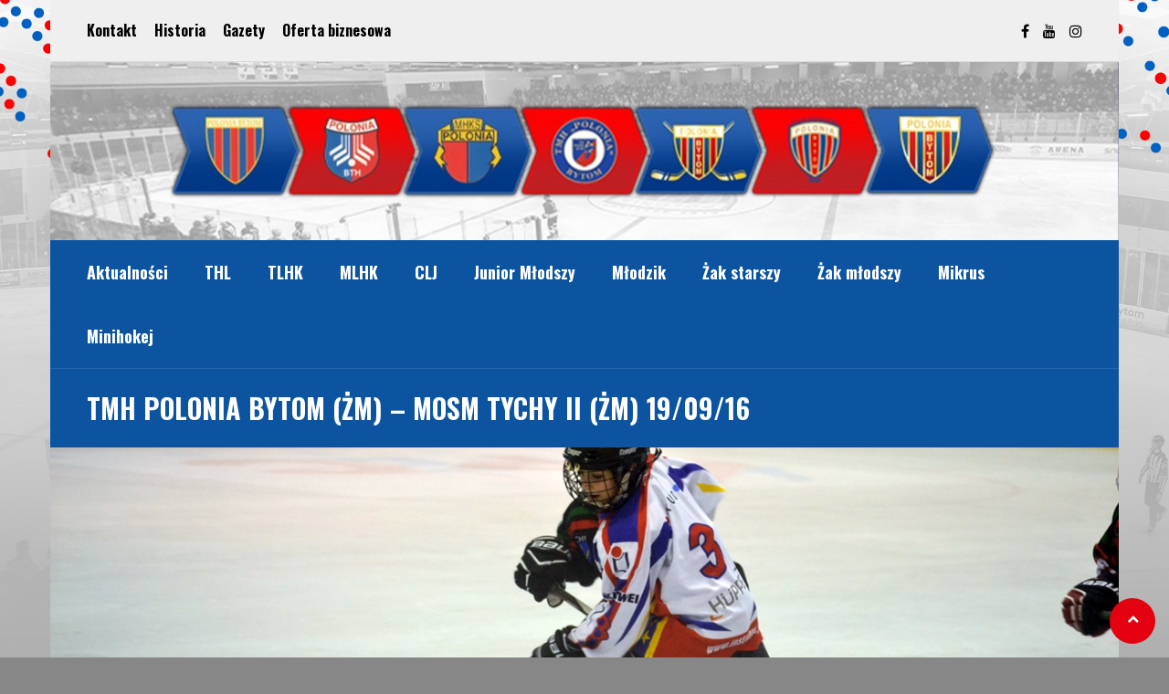

--- FILE ---
content_type: text/html; charset=UTF-8
request_url: https://www.bytomski-hokej.pl/dysania_grid/tmh-polonia-bytom-zm-mosm-tychy-ii-zm-190916-24/
body_size: 13390
content:
<!DOCTYPE html>
<html lang="pl-PL" class="no-js">
<head>
<meta charset="UTF-8">
<meta name="viewport" content="width=device-width, initial-scale=1.0, maximum-scale=1.0, user-scalable=no" />
<link rel="profile" href="http://gmpg.org/xfn/11">
<link rel="preconnect" href="https://fonts.googleapis.com"> <link rel="preconnect" href="https://fonts.gstatic.com"> <link href="https://fonts.googleapis.com/css2?family=Oswald:wght@200;300;400;500;600;700&display=swap" rel="stylesheet"><link href="https://fonts.googleapis.com/css?family=Open+Sans|Oswald" rel="stylesheet"><title>TMH POLONIA BYTOM (ŻM) – MOSM TYCHY II (ŻM) 19/09/16 &#8211; bytomski-hokej.pl</title>
<meta name='robots' content='max-image-preview:large' />
<link rel='dns-prefetch' href='//www.bytomski-hokej.pl' />
<link rel='dns-prefetch' href='//fonts.googleapis.com' />
<link rel="alternate" type="application/rss+xml" title="bytomski-hokej.pl &raquo; Kanał z wpisami" href="https://www.bytomski-hokej.pl/feed/" />
<link rel="alternate" type="application/rss+xml" title="bytomski-hokej.pl &raquo; Kanał z komentarzami" href="https://www.bytomski-hokej.pl/comments/feed/" />
<script type="text/javascript">
window._wpemojiSettings = {"baseUrl":"https:\/\/s.w.org\/images\/core\/emoji\/14.0.0\/72x72\/","ext":".png","svgUrl":"https:\/\/s.w.org\/images\/core\/emoji\/14.0.0\/svg\/","svgExt":".svg","source":{"concatemoji":"https:\/\/www.bytomski-hokej.pl\/wp-includes\/js\/wp-emoji-release.min.js?ver=6.1.1"}};
/*! This file is auto-generated */
!function(e,a,t){var n,r,o,i=a.createElement("canvas"),p=i.getContext&&i.getContext("2d");function s(e,t){var a=String.fromCharCode,e=(p.clearRect(0,0,i.width,i.height),p.fillText(a.apply(this,e),0,0),i.toDataURL());return p.clearRect(0,0,i.width,i.height),p.fillText(a.apply(this,t),0,0),e===i.toDataURL()}function c(e){var t=a.createElement("script");t.src=e,t.defer=t.type="text/javascript",a.getElementsByTagName("head")[0].appendChild(t)}for(o=Array("flag","emoji"),t.supports={everything:!0,everythingExceptFlag:!0},r=0;r<o.length;r++)t.supports[o[r]]=function(e){if(p&&p.fillText)switch(p.textBaseline="top",p.font="600 32px Arial",e){case"flag":return s([127987,65039,8205,9895,65039],[127987,65039,8203,9895,65039])?!1:!s([55356,56826,55356,56819],[55356,56826,8203,55356,56819])&&!s([55356,57332,56128,56423,56128,56418,56128,56421,56128,56430,56128,56423,56128,56447],[55356,57332,8203,56128,56423,8203,56128,56418,8203,56128,56421,8203,56128,56430,8203,56128,56423,8203,56128,56447]);case"emoji":return!s([129777,127995,8205,129778,127999],[129777,127995,8203,129778,127999])}return!1}(o[r]),t.supports.everything=t.supports.everything&&t.supports[o[r]],"flag"!==o[r]&&(t.supports.everythingExceptFlag=t.supports.everythingExceptFlag&&t.supports[o[r]]);t.supports.everythingExceptFlag=t.supports.everythingExceptFlag&&!t.supports.flag,t.DOMReady=!1,t.readyCallback=function(){t.DOMReady=!0},t.supports.everything||(n=function(){t.readyCallback()},a.addEventListener?(a.addEventListener("DOMContentLoaded",n,!1),e.addEventListener("load",n,!1)):(e.attachEvent("onload",n),a.attachEvent("onreadystatechange",function(){"complete"===a.readyState&&t.readyCallback()})),(e=t.source||{}).concatemoji?c(e.concatemoji):e.wpemoji&&e.twemoji&&(c(e.twemoji),c(e.wpemoji)))}(window,document,window._wpemojiSettings);
</script>
<style type="text/css">
img.wp-smiley,
img.emoji {
	display: inline !important;
	border: none !important;
	box-shadow: none !important;
	height: 1em !important;
	width: 1em !important;
	margin: 0 0.07em !important;
	vertical-align: -0.1em !important;
	background: none !important;
	padding: 0 !important;
}
</style>
	<link rel='stylesheet' id='jquery.prettyphoto-css' href='https://www.bytomski-hokej.pl/wp-content/plugins/wp-video-lightbox/css/prettyPhoto.css?ver=6.1.1' type='text/css' media='all' />
<link rel='stylesheet' id='video-lightbox-css' href='https://www.bytomski-hokej.pl/wp-content/plugins/wp-video-lightbox/wp-video-lightbox.css?ver=6.1.1' type='text/css' media='all' />
<link rel='stylesheet' id='wp-block-library-css' href='https://www.bytomski-hokej.pl/wp-content/plugins/gutenberg/build/block-library/style.css?ver=14.4.0' type='text/css' media='all' />
<link rel='stylesheet' id='owa-front-end-styles-css' href='https://www.bytomski-hokej.pl/wp-content/plugins/organic-widget-area-block/src/css/style.css?ver=1639001762' type='text/css' media='all' />
<link rel='stylesheet' id='classic-theme-styles-css' href='https://www.bytomski-hokej.pl/wp-includes/css/classic-themes.min.css?ver=1' type='text/css' media='all' />
<link rel='stylesheet' id='cpsh-shortcodes-css' href='https://www.bytomski-hokej.pl/wp-content/plugins/column-shortcodes//assets/css/shortcodes.css?ver=1.0.1' type='text/css' media='all' />
<link rel='stylesheet' id='dysania_grid_style-css' href='https://www.bytomski-hokej.pl/wp-content/plugins/dysania-grid-gallery/css/style.css?ver=1.0' type='text/css' media='all' />
<link rel='stylesheet' id='dysania_grid_style1-css' href='https://www.bytomski-hokej.pl/wp-content/plugins/dysania-grid-gallery/css/classic/colorbox.css?ver=1.0' type='text/css' media='all' />
<style id='global-styles-inline-css' type='text/css'>
body{--wp--preset--color--black: #000000;--wp--preset--color--cyan-bluish-gray: #abb8c3;--wp--preset--color--white: #ffffff;--wp--preset--color--pale-pink: #f78da7;--wp--preset--color--vivid-red: #cf2e2e;--wp--preset--color--luminous-vivid-orange: #ff6900;--wp--preset--color--luminous-vivid-amber: #fcb900;--wp--preset--color--light-green-cyan: #7bdcb5;--wp--preset--color--vivid-green-cyan: #00d084;--wp--preset--color--pale-cyan-blue: #8ed1fc;--wp--preset--color--vivid-cyan-blue: #0693e3;--wp--preset--color--vivid-purple: #9b51e0;--wp--preset--gradient--vivid-cyan-blue-to-vivid-purple: linear-gradient(135deg,rgba(6,147,227,1) 0%,rgb(155,81,224) 100%);--wp--preset--gradient--light-green-cyan-to-vivid-green-cyan: linear-gradient(135deg,rgb(122,220,180) 0%,rgb(0,208,130) 100%);--wp--preset--gradient--luminous-vivid-amber-to-luminous-vivid-orange: linear-gradient(135deg,rgba(252,185,0,1) 0%,rgba(255,105,0,1) 100%);--wp--preset--gradient--luminous-vivid-orange-to-vivid-red: linear-gradient(135deg,rgba(255,105,0,1) 0%,rgb(207,46,46) 100%);--wp--preset--gradient--very-light-gray-to-cyan-bluish-gray: linear-gradient(135deg,rgb(238,238,238) 0%,rgb(169,184,195) 100%);--wp--preset--gradient--cool-to-warm-spectrum: linear-gradient(135deg,rgb(74,234,220) 0%,rgb(151,120,209) 20%,rgb(207,42,186) 40%,rgb(238,44,130) 60%,rgb(251,105,98) 80%,rgb(254,248,76) 100%);--wp--preset--gradient--blush-light-purple: linear-gradient(135deg,rgb(255,206,236) 0%,rgb(152,150,240) 100%);--wp--preset--gradient--blush-bordeaux: linear-gradient(135deg,rgb(254,205,165) 0%,rgb(254,45,45) 50%,rgb(107,0,62) 100%);--wp--preset--gradient--luminous-dusk: linear-gradient(135deg,rgb(255,203,112) 0%,rgb(199,81,192) 50%,rgb(65,88,208) 100%);--wp--preset--gradient--pale-ocean: linear-gradient(135deg,rgb(255,245,203) 0%,rgb(182,227,212) 50%,rgb(51,167,181) 100%);--wp--preset--gradient--electric-grass: linear-gradient(135deg,rgb(202,248,128) 0%,rgb(113,206,126) 100%);--wp--preset--gradient--midnight: linear-gradient(135deg,rgb(2,3,129) 0%,rgb(40,116,252) 100%);--wp--preset--duotone--dark-grayscale: url('#wp-duotone-dark-grayscale');--wp--preset--duotone--grayscale: url('#wp-duotone-grayscale');--wp--preset--duotone--purple-yellow: url('#wp-duotone-purple-yellow');--wp--preset--duotone--blue-red: url('#wp-duotone-blue-red');--wp--preset--duotone--midnight: url('#wp-duotone-midnight');--wp--preset--duotone--magenta-yellow: url('#wp-duotone-magenta-yellow');--wp--preset--duotone--purple-green: url('#wp-duotone-purple-green');--wp--preset--duotone--blue-orange: url('#wp-duotone-blue-orange');--wp--preset--font-size--small: 13px;--wp--preset--font-size--medium: 20px;--wp--preset--font-size--large: 36px;--wp--preset--font-size--x-large: 42px;--wp--preset--spacing--20: 0.44rem;--wp--preset--spacing--30: 0.67rem;--wp--preset--spacing--40: 1rem;--wp--preset--spacing--50: 1.5rem;--wp--preset--spacing--60: 2.25rem;--wp--preset--spacing--70: 3.38rem;--wp--preset--spacing--80: 5.06rem;}:where(.is-layout-flex){gap: 0.5em;}body .is-layout-flow > .alignleft{float: left;margin-inline-start: 0;margin-inline-end: 2em;}body .is-layout-flow > .alignright{float: right;margin-inline-start: 2em;margin-inline-end: 0;}body .is-layout-flow > .aligncenter{margin-left: auto !important;margin-right: auto !important;}body .is-layout-constrained > .alignleft{float: left;margin-inline-start: 0;margin-inline-end: 2em;}body .is-layout-constrained > .alignright{float: right;margin-inline-start: 2em;margin-inline-end: 0;}body .is-layout-constrained > .aligncenter{margin-left: auto !important;margin-right: auto !important;}body .is-layout-constrained > :where(:not(.alignleft):not(.alignright):not(.alignfull)){max-width: var(--wp--style--global--content-size);margin-left: auto !important;margin-right: auto !important;}body .is-layout-constrained > .alignwide{max-width: var(--wp--style--global--wide-size);}body .is-layout-flex{display: flex;}body .is-layout-flex{flex-wrap: wrap;align-items: center;}body .is-layout-flex > *{margin: 0;}:where(.wp-block-columns.is-layout-flex){gap: 2em;}.has-black-color{color: var(--wp--preset--color--black) !important;}.has-cyan-bluish-gray-color{color: var(--wp--preset--color--cyan-bluish-gray) !important;}.has-white-color{color: var(--wp--preset--color--white) !important;}.has-pale-pink-color{color: var(--wp--preset--color--pale-pink) !important;}.has-vivid-red-color{color: var(--wp--preset--color--vivid-red) !important;}.has-luminous-vivid-orange-color{color: var(--wp--preset--color--luminous-vivid-orange) !important;}.has-luminous-vivid-amber-color{color: var(--wp--preset--color--luminous-vivid-amber) !important;}.has-light-green-cyan-color{color: var(--wp--preset--color--light-green-cyan) !important;}.has-vivid-green-cyan-color{color: var(--wp--preset--color--vivid-green-cyan) !important;}.has-pale-cyan-blue-color{color: var(--wp--preset--color--pale-cyan-blue) !important;}.has-vivid-cyan-blue-color{color: var(--wp--preset--color--vivid-cyan-blue) !important;}.has-vivid-purple-color{color: var(--wp--preset--color--vivid-purple) !important;}.has-black-background-color{background-color: var(--wp--preset--color--black) !important;}.has-cyan-bluish-gray-background-color{background-color: var(--wp--preset--color--cyan-bluish-gray) !important;}.has-white-background-color{background-color: var(--wp--preset--color--white) !important;}.has-pale-pink-background-color{background-color: var(--wp--preset--color--pale-pink) !important;}.has-vivid-red-background-color{background-color: var(--wp--preset--color--vivid-red) !important;}.has-luminous-vivid-orange-background-color{background-color: var(--wp--preset--color--luminous-vivid-orange) !important;}.has-luminous-vivid-amber-background-color{background-color: var(--wp--preset--color--luminous-vivid-amber) !important;}.has-light-green-cyan-background-color{background-color: var(--wp--preset--color--light-green-cyan) !important;}.has-vivid-green-cyan-background-color{background-color: var(--wp--preset--color--vivid-green-cyan) !important;}.has-pale-cyan-blue-background-color{background-color: var(--wp--preset--color--pale-cyan-blue) !important;}.has-vivid-cyan-blue-background-color{background-color: var(--wp--preset--color--vivid-cyan-blue) !important;}.has-vivid-purple-background-color{background-color: var(--wp--preset--color--vivid-purple) !important;}.has-black-border-color{border-color: var(--wp--preset--color--black) !important;}.has-cyan-bluish-gray-border-color{border-color: var(--wp--preset--color--cyan-bluish-gray) !important;}.has-white-border-color{border-color: var(--wp--preset--color--white) !important;}.has-pale-pink-border-color{border-color: var(--wp--preset--color--pale-pink) !important;}.has-vivid-red-border-color{border-color: var(--wp--preset--color--vivid-red) !important;}.has-luminous-vivid-orange-border-color{border-color: var(--wp--preset--color--luminous-vivid-orange) !important;}.has-luminous-vivid-amber-border-color{border-color: var(--wp--preset--color--luminous-vivid-amber) !important;}.has-light-green-cyan-border-color{border-color: var(--wp--preset--color--light-green-cyan) !important;}.has-vivid-green-cyan-border-color{border-color: var(--wp--preset--color--vivid-green-cyan) !important;}.has-pale-cyan-blue-border-color{border-color: var(--wp--preset--color--pale-cyan-blue) !important;}.has-vivid-cyan-blue-border-color{border-color: var(--wp--preset--color--vivid-cyan-blue) !important;}.has-vivid-purple-border-color{border-color: var(--wp--preset--color--vivid-purple) !important;}.has-vivid-cyan-blue-to-vivid-purple-gradient-background{background: var(--wp--preset--gradient--vivid-cyan-blue-to-vivid-purple) !important;}.has-light-green-cyan-to-vivid-green-cyan-gradient-background{background: var(--wp--preset--gradient--light-green-cyan-to-vivid-green-cyan) !important;}.has-luminous-vivid-amber-to-luminous-vivid-orange-gradient-background{background: var(--wp--preset--gradient--luminous-vivid-amber-to-luminous-vivid-orange) !important;}.has-luminous-vivid-orange-to-vivid-red-gradient-background{background: var(--wp--preset--gradient--luminous-vivid-orange-to-vivid-red) !important;}.has-very-light-gray-to-cyan-bluish-gray-gradient-background{background: var(--wp--preset--gradient--very-light-gray-to-cyan-bluish-gray) !important;}.has-cool-to-warm-spectrum-gradient-background{background: var(--wp--preset--gradient--cool-to-warm-spectrum) !important;}.has-blush-light-purple-gradient-background{background: var(--wp--preset--gradient--blush-light-purple) !important;}.has-blush-bordeaux-gradient-background{background: var(--wp--preset--gradient--blush-bordeaux) !important;}.has-luminous-dusk-gradient-background{background: var(--wp--preset--gradient--luminous-dusk) !important;}.has-pale-ocean-gradient-background{background: var(--wp--preset--gradient--pale-ocean) !important;}.has-electric-grass-gradient-background{background: var(--wp--preset--gradient--electric-grass) !important;}.has-midnight-gradient-background{background: var(--wp--preset--gradient--midnight) !important;}.has-small-font-size{font-size: var(--wp--preset--font-size--small) !important;}.has-medium-font-size{font-size: var(--wp--preset--font-size--medium) !important;}.has-large-font-size{font-size: var(--wp--preset--font-size--large) !important;}.has-x-large-font-size{font-size: var(--wp--preset--font-size--x-large) !important;}
:where(.wp-block-columns.is-layout-flex){gap: 2em;}
.wp-block-pullquote{font-size: 1.5em;line-height: 1.6;}
.wp-block-navigation a:where(:not(.wp-element-button)){color: inherit;}
</style>
<link rel='stylesheet' id='responsive-lightbox-swipebox-css' href='https://www.bytomski-hokej.pl/wp-content/plugins/responsive-lightbox/assets/swipebox/swipebox.min.css?ver=2.4.2' type='text/css' media='all' />
<link rel='stylesheet' id='sow-image-default-d6014b76747a-css' href='https://www.bytomski-hokej.pl/wp-content/uploads/siteorigin-widgets/sow-image-default-d6014b76747a.css?ver=6.1.1' type='text/css' media='all' />
<link rel='stylesheet' id='sporty_tabs_style-css' href='https://www.bytomski-hokej.pl/wp-content/plugins/sporty-fixtures-results-sponsors/css/tabs.css?ver=1.0' type='text/css' media='all' />
<link rel='stylesheet' id='sporty_bxslider_style-css' href='https://www.bytomski-hokej.pl/wp-content/plugins/sporty-fixtures-results-sponsors/css/bxslider.css?ver=1.0' type='text/css' media='all' />
<link rel='stylesheet' id='sportycpt_style-css' href='https://www.bytomski-hokej.pl/wp-content/plugins/sporty-shortcodes-and-widgets/css/style.css?ver=1.0' type='text/css' media='all' />
<link rel='stylesheet' id='sporty_popup_style-css' href='https://www.bytomski-hokej.pl/wp-content/plugins/sporty-shortcodes-and-widgets/css/popup.css?ver=1.0' type='text/css' media='all' />
<link rel='stylesheet' id='wp-date-remover-css' href='https://www.bytomski-hokej.pl/wp-content/plugins/wp-date-remover/public/css/wp-date-remover-public.css?ver=1.0.0' type='text/css' media='all' />
<link rel='stylesheet' id='sporty-normalize-css' href='https://www.bytomski-hokej.pl/wp-content/themes/sporty/css/normalize.css?ver=1.0' type='text/css' media='all' />
<link rel='stylesheet' id='sporty-font-css' href='//fonts.googleapis.com/css?family=Open+Sans+Condensed%3A700%7COpen+Sans%3A400%2C400i%2C700&#038;subset=latin-ext&#038;ver=6.1.1' type='text/css' media='all' />
<link rel='stylesheet' id='fontawesome-css' href='https://www.bytomski-hokej.pl/wp-content/themes/sporty/css/fontawesome.css?ver=4.7.0' type='text/css' media='all' />
<link rel='stylesheet' id='sporty-style-css' href='https://www.bytomski-hokej.pl/wp-content/themes/sporty/style.css?ver=6.1.1' type='text/css' media='all' />
<link rel='stylesheet' id='sporty-custom-css' href='https://www.bytomski-hokej.pl/wp-content/themes/sporty/css/custom.css?ver=6.4.2' type='text/css' media='all' />
<style id='sporty-custom-inline-css' type='text/css'>
body, p, label,blockquote, .next a, .previous a, .tablepress-id-N tbody td { font-family: Open Sans, sans-serif; }h1, h2, h3, h4, h5, h6,#mainmenu,.sporty-submenu-wrapper,.sporty-site-title,.scores-title,.page-title,.sporty-latest-results,.logos-title,#toggleMenu,#mobile-menu,.resp-tabs-list li, .dysania-filters li a,.ytv-list-header span,.zeus-info,.zeus-text-right,.zeus-text-left, .zeus-text-center,.date-without-thumb,.fixresult-title,.blogpostdate { font-family: Oswald, sans-serif; }body,p,label,input, textarea,.button, .tablepress-id-N tbody td,.tooltipster-default .tooltipster-content { font-size:13px; }h1,.page-title { font-size:30px; }@media only screen and (max-width:800px) {h1,.page-title { font-size:26px; }}h2,.zeus-text-right,.zeus-text-left { font-size:26px; }@media only screen and (max-width:800px) {h2,.zeus-text-right,.zeus-text-left { font-size:22px; }}h3, .logos-title, .zeus-info, .scores-title, #toggleMenu { font-size:22px; }@media only screen and (max-width:800px) {h3, .logos-title, .zeus-info, .scores-title, #toggleMenu { font-size:20px; }}h4 { font-size:20px; }@media only screen and (max-width:800px) {h4 { font-size:18px; }}h5,.blogpostdate,.fixresult-title,.sporty-site-desc { font-size:18px; }@media only screen and (max-width:800px) {h5,.blogpostdate,.fixresult-title,.sporty-site-desc { font-size:16px; }}h6,.ytv-list-header span,.sporty-match-info,blockquote p,blockquote { font-size:16px; }#mainmenu ul { width:18em; }body,p,.bx-wrapper .bx-pager,.sidebarbox ul li a,.tagcloud a,a[class^="tag"],.fixture-row a,.teamlist li a,body.sporty .tablepress-id-N tbody td,.blogmetadata a,.sporty-pager ul li a { color:#444444; }.bx-wrapper .bx-pager.bx-default-pager a { background:#444444; }h1,h2,h3,h4,h5,h6,.post h3 a,.postbox-date,.widget_categories ul li span,input[type="text"],input[type="url"],input[type="tel"],input[type="email"],input[type="number"],input[type="date"],input[type="password"],textarea,.mfp-close-btn-in .mfp-close,#header .sporty-site-title,#header .sporty-site-desc,.blogpostdate,.sporty-pager ul li span.current { color:#0c54a0; }.label,.zeus-default,.zeus-text-right,.zeus-default,.zeus-default .zeus-content h1,.zeus-default .zeus-content h2,.zeus-default .zeus-content h3,.zeus-default .zeus-info,.double-bounce1,.double-bounce2,.container1 > div,.container2 > div,.container3 > div,.dot1,.dot2,.spinner4,.cube1,.cube2,.spinner6 > div,.spinner7 div:before,.spinner7 div:after,.spinner7 div,.flex-direction-nav .flex-next,.zeus-default,.flex-direction-nav .flex-prev,.bx-wrapper .bx-pager.bx-default-pager a:hover,.bx-wrapper .bx-pager.bx-default-pager a.active,#youtube-wrapper,.ytv-canvas,.sporty-submenu-wrapper a,.sporty-submenu-right a,#mainmenu a,#mainmenu ul li a,.scores-title,.logos-title,.page-title,.button,input[type="submit"],.sidebarbox-title h3,.black,#footer,.social-icon,#social-icons-menu .social-icons-container,.resp-tabs-list li:hover,.resp-tabs-list li.resp-tab-active,h2.resp-accordion:hover,h2.resp-tab-active,body.sporty .tablepress thead th,body.sporty .tablepress tfoot th { background-color:#0c54a0; }#mainmenu-container,#mainmenu-container a#toggleMenu,#mainmenu,.mfp-bg,.sporty-masonry-cats li { background:#0c54a0; }.sporty-latest-results-left div,.sporty-latest-results-right div,div.sporty-match-info,.fixresult-title { color:#0c54a0; }input[type="text"]:focus,input[type="url"]:focus,input[type="tel"]:focus,input[type="email"]:focus,input[type="number"]:focus,input[type="date"]:focus,input[type="password"]:focus,textarea:focus,ul.resp-tabs-list,.resp-vtabs ul.resp-tabs-list { border-color:#0c54a0; }.mfp-arrow-left:before,.mfp-arrow-left .mfp-b { border-right-color:#0c54a0; }.mfp-arrow-right:before,.mfp-arrow-right .mfp-b { border-left-color:#0c54a0; }a,.post h3 a:hover,.postbox-date:hover,.ytv-list .ytv-active a,.ytv-list a:hover,.sporty-submenu-wrapper a:hover,#mainmenu > li:hover > a,.sporty-latest-results-center div,.sidebarbox ul li a:hover,.fixture-row a:hover,.teamlist li a:hover,.sporty-pager ul li a:hover { color:#e3000f; }blockquote,#footer .tagcloud a,#footer a[class^="tag"],#social-icons-menu .social-icons-container { border-color:#e3000f; }.flex-direction-nav li a:hover,.zeus-default .zeus-info,.post figcaption,.sporty_cancel a,.tagcloud a:hover,a[class^="tag"]:hover,.button:hover,input[type="submit"]:hover,.red,.social-icon:hover,#back-to-top,h2.resp-tab-active,body.sporty .tablepress thead th:hover,body.sporty .tablepress tfoot th:hover { background-color:#e3000f; }.ytv-canvas ::-webkit-scrollbar-thumb { background:#e3000f; }#header,.sporty-submenu-wrapper,.transparent-bg { background-color:#efefef; }.flex-title,.zeus-text-left,.zeus-text-right,.bx-wrapper .bx-caption,.ytv-list .ytv-thumb span,.ytv-playlists { background-color:#efefef; }
</style>
<link rel='stylesheet' id='tablepress-default-css' href='https://www.bytomski-hokej.pl/wp-content/tablepress-combined.min.css?ver=25' type='text/css' media='all' />
<link rel='stylesheet' id='tablepress-responsive-tables-css' href='https://www.bytomski-hokej.pl/wp-content/plugins/tablepress-responsive-tables/css/tablepress-responsive.min.css?ver=1.8' type='text/css' media='all' />
<link rel='stylesheet' id='__EPYT__style-css' href='https://www.bytomski-hokej.pl/wp-content/plugins/youtube-embed-plus/styles/ytprefs.min.css?ver=14.1.4.1' type='text/css' media='all' />
<style id='__EPYT__style-inline-css' type='text/css'>

                .epyt-gallery-thumb {
                        width: 33.333%;
                }
                
</style>
<script type='text/javascript' src='https://www.bytomski-hokej.pl/wp-includes/js/jquery/jquery.min.js?ver=3.6.1' id='jquery-core-js'></script>
<script type='text/javascript' src='https://www.bytomski-hokej.pl/wp-includes/js/jquery/jquery-migrate.min.js?ver=3.3.2' id='jquery-migrate-js'></script>
<script type='text/javascript' src='https://www.bytomski-hokej.pl/wp-content/plugins/wp-video-lightbox/js/jquery.prettyPhoto.js?ver=3.1.6' id='jquery.prettyphoto-js'></script>
<script type='text/javascript' id='video-lightbox-js-extra'>
/* <![CDATA[ */
var vlpp_vars = {"prettyPhoto_rel":"wp-video-lightbox","animation_speed":"fast","slideshow":"5000","autoplay_slideshow":"false","opacity":"0.80","show_title":"true","allow_resize":"true","allow_expand":"true","default_width":"640","default_height":"480","counter_separator_label":"\/","theme":"pp_default","horizontal_padding":"20","hideflash":"false","wmode":"opaque","autoplay":"false","modal":"false","deeplinking":"false","overlay_gallery":"true","overlay_gallery_max":"30","keyboard_shortcuts":"true","ie6_fallback":"true"};
/* ]]> */
</script>
<script type='text/javascript' src='https://www.bytomski-hokej.pl/wp-content/plugins/wp-video-lightbox/js/video-lightbox.js?ver=3.1.6' id='video-lightbox-js'></script>
<script type='text/javascript' src='https://www.bytomski-hokej.pl/wp-content/plugins/responsive-lightbox/assets/swipebox/jquery.swipebox.min.js?ver=2.4.2' id='responsive-lightbox-swipebox-js'></script>
<script type='text/javascript' src='https://www.bytomski-hokej.pl/wp-includes/js/underscore.min.js?ver=1.13.4' id='underscore-js'></script>
<script type='text/javascript' src='https://www.bytomski-hokej.pl/wp-content/plugins/responsive-lightbox/assets/infinitescroll/infinite-scroll.pkgd.min.js?ver=6.1.1' id='responsive-lightbox-infinite-scroll-js'></script>
<script type='text/javascript' id='responsive-lightbox-js-extra'>
/* <![CDATA[ */
var rlArgs = {"script":"swipebox","selector":"lightbox","customEvents":"","activeGalleries":"1","animation":"1","hideCloseButtonOnMobile":"0","removeBarsOnMobile":"0","hideBars":"1","hideBarsDelay":"5000","videoMaxWidth":"1080","useSVG":"1","loopAtEnd":"0","woocommerce_gallery":"0","ajaxurl":"https:\/\/www.bytomski-hokej.pl\/wp-admin\/admin-ajax.php","nonce":"a6d08af36f","preview":"false","postId":"11520","scriptExtension":""};
/* ]]> */
</script>
<script type='text/javascript' src='https://www.bytomski-hokej.pl/wp-content/plugins/responsive-lightbox/js/front.js?ver=2.4.2' id='responsive-lightbox-js'></script>
<script type='text/javascript' src='https://www.bytomski-hokej.pl/wp-content/plugins/sticky-menu-or-anything-on-scroll/assets/js/jq-sticky-anything.min.js?ver=2.1.1' id='stickyAnythingLib-js'></script>
<script type='text/javascript' src='https://www.bytomski-hokej.pl/wp-content/plugins/wp-date-remover/public/js/wp-date-remover-public.js?ver=1.0.0' id='wp-date-remover-js'></script>
<!--[if lt IE 9]>
<script type='text/javascript' src='https://www.bytomski-hokej.pl/wp-content/themes/sporty/js/html5.js?ver=3.7.0' id='html5shiv-js'></script>
<![endif]-->
<script type='text/javascript' src='https://www.bytomski-hokej.pl/wp-content/themes/sporty/js/modernizr.js?ver=6.1.1' id='sportymodernizr-js'></script>
<script type='text/javascript' id='__ytprefs__-js-extra'>
/* <![CDATA[ */
var _EPYT_ = {"ajaxurl":"https:\/\/www.bytomski-hokej.pl\/wp-admin\/admin-ajax.php","security":"f541cd6219","gallery_scrolloffset":"20","eppathtoscripts":"https:\/\/www.bytomski-hokej.pl\/wp-content\/plugins\/youtube-embed-plus\/scripts\/","eppath":"https:\/\/www.bytomski-hokej.pl\/wp-content\/plugins\/youtube-embed-plus\/","epresponsiveselector":"[\"iframe.__youtube_prefs__\",\"iframe[src*='youtube.com']\",\"iframe[src*='youtube-nocookie.com']\",\"iframe[data-ep-src*='youtube.com']\",\"iframe[data-ep-src*='youtube-nocookie.com']\",\"iframe[data-ep-gallerysrc*='youtube.com']\"]","epdovol":"1","version":"14.1.4.1","evselector":"iframe.__youtube_prefs__[src], iframe[src*=\"youtube.com\/embed\/\"], iframe[src*=\"youtube-nocookie.com\/embed\/\"]","ajax_compat":"","ytapi_load":"light","pause_others":"","stopMobileBuffer":"1","facade_mode":"","not_live_on_channel":"","vi_active":"","vi_js_posttypes":[]};
/* ]]> */
</script>
<script type='text/javascript' src='https://www.bytomski-hokej.pl/wp-content/plugins/youtube-embed-plus/scripts/ytprefs.min.js?ver=14.1.4.1' id='__ytprefs__-js'></script>
<link rel="https://api.w.org/" href="https://www.bytomski-hokej.pl/wp-json/" /><link rel="EditURI" type="application/rsd+xml" title="RSD" href="https://www.bytomski-hokej.pl/xmlrpc.php?rsd" />
<link rel="wlwmanifest" type="application/wlwmanifest+xml" href="https://www.bytomski-hokej.pl/wp-includes/wlwmanifest.xml" />
<meta name="generator" content="WordPress 6.1.1" />
<link rel="canonical" href="https://www.bytomski-hokej.pl/dysania_grid/tmh-polonia-bytom-zm-mosm-tychy-ii-zm-190916-24/" />
<link rel='shortlink' href='https://www.bytomski-hokej.pl/?p=11520' />
<link rel="alternate" type="application/json+oembed" href="https://www.bytomski-hokej.pl/wp-json/oembed/1.0/embed?url=https%3A%2F%2Fwww.bytomski-hokej.pl%2Fdysania_grid%2Ftmh-polonia-bytom-zm-mosm-tychy-ii-zm-190916-24%2F" />
<link rel="alternate" type="text/xml+oembed" href="https://www.bytomski-hokej.pl/wp-json/oembed/1.0/embed?url=https%3A%2F%2Fwww.bytomski-hokej.pl%2Fdysania_grid%2Ftmh-polonia-bytom-zm-mosm-tychy-ii-zm-190916-24%2F&#038;format=xml" />
<style type="text/css">.dysania-filters {background-color:#0b6bbf;margin-bottom:20px;padding-bottom: 15px;}.dysania-filters li {padding:15px 0px 0px 15px;}.dysania-filters li a {padding:5px 10px 5px 10px;font-size:16px;}.dysania-filters li a {color:#ffffff;}.dysania-filters li a:hover {background-color:#616161;}.dysania-filters li a.active, .dysania-grid li a {background-color:#cc0000;}.dysania-grid li .dysaniacaption {font-size:14px;}.dysania-grid li a div span {color:#ffffff;border-bottom:1px solid #cc0000;border-top:1px solid #616161;}.dysania-grid li a img {-webkit-transition: all .4s ease-in-out;-moz-transition: all .4s ease-in-out;-o-transition: all .4s ease-in-out;transition: all .4s ease-in-out;} .dysania-grid li a img:hover {opacity:0.1;transform: scale(1.5) rotate(15deg);-webkit-transform: scale(1.5) rotate(15deg);-ms-transform: scale(1.5) rotate(15deg);} .dysania-grid li a.dysania-photo {background-image:url('http://www.bytomski-hokej.pl/wp-content/plugins/dysania-grid-gallery/css/images/zoom.png');}.dysania-grid li a.dysania-iframe {background-image:url('http://www.bytomski-hokej.pl/wp-content/plugins/dysania-grid-gallery/css/images/iframe.png');}.dysania-grid li a.dysania-link {background-image:url('http://www.bytomski-hokej.pl/wp-content/plugins/dysania-grid-gallery/css/images/link.png');}.dysania-grid li.no-effect{opacity:0.1;}.dysania-grid li .dysaniacaption {background-color:#0b6bbf;color:#ffffff;}</style><script>
            WP_VIDEO_LIGHTBOX_VERSION="1.9.6";
            WP_VID_LIGHTBOX_URL="https://www.bytomski-hokej.pl/wp-content/plugins/wp-video-lightbox";
                        function wpvl_paramReplace(name, string, value) {
                // Find the param with regex
                // Grab the first character in the returned string (should be ? or &)
                // Replace our href string with our new value, passing on the name and delimeter

                var re = new RegExp("[\?&]" + name + "=([^&#]*)");
                var matches = re.exec(string);
                var newString;

                if (matches === null) {
                    // if there are no params, append the parameter
                    newString = string + '?' + name + '=' + value;
                } else {
                    var delimeter = matches[0].charAt(0);
                    newString = string.replace(re, delimeter + name + "=" + value);
                }
                return newString;
            }
            </script><style type="text/css" id="custom-background-css">
body.custom-background { background-color: #878787; background-image: url("https://www.bytomski-hokej.pl/wp-content/uploads/2025/10/Strona-tlo2-copy.jpg"); background-position: center center; background-size: cover; background-repeat: no-repeat; background-attachment: fixed; }
</style>
	<link rel="icon" href="https://www.bytomski-hokej.pl/wp-content/uploads/2022/09/cropped-bs_polonia_bytom_herb_ikona-32x32.png" sizes="32x32" />
<link rel="icon" href="https://www.bytomski-hokej.pl/wp-content/uploads/2022/09/cropped-bs_polonia_bytom_herb_ikona-192x192.png" sizes="192x192" />
<link rel="apple-touch-icon" href="https://www.bytomski-hokej.pl/wp-content/uploads/2022/09/cropped-bs_polonia_bytom_herb_ikona-180x180.png" />
<meta name="msapplication-TileImage" content="https://www.bytomski-hokej.pl/wp-content/uploads/2022/09/cropped-bs_polonia_bytom_herb_ikona-270x270.png" />
		<style type="text/css" id="wp-custom-css">
			.sidebarbox {
    margin-bottom: 10px !important;
    padding: 10px !important; }

p {
  text-align: justify;
  text-justify: inter-word;
}

.div-dolny
{
    background-image:  url('https://static-cdn.jtvnw.net/jtv_user_pictures/ac6627c9-12ee-4fde-9714-670fc4c40a9d-profile_banner-480.jpeg');
	background-size: 100% auto !important;
	  padding: 18px 28px;
	  text-align: center;
 }

.sporty-submenu-wrapper a {
	background-color:  	transparent ;
}

.div-dolny a:link, a:visited {
  background-color: #ffffff;
  color: e3000f;
  padding: 0px 10px;
  text-align: center;
  text-decoration: none;
	font-weight: bold;
  display: inline-block;
}

.div-dolny a:hover {
  background-color: #e3000f;
	color: #ffffff;
	
}







/*
Tutaj możesz dodać własny CSS.


.youtube {
position:relative;
padding-bottom:56.25%;
padding-top:10px;
height:0;
overflow:hidden;
}

.youtube iframe, 
.youtube object,
.youtube embed {
position:absolute;
top:0;
left:0;
width:100%;
height:100%;
}

.entry-categories { display: none; }



Naciśnij ikonkę pomocy, żeby dowiedzieć się więcej.
*/		</style>
		</head>
<body class="dysania_grid-template-default single single-dysania_grid postid-11520 custom-background wp-custom-logo sporty no-bg-img">
      
    <div id="fakeloader-container">
        <div id="submenu-container">
    <div class="sporty-submenu-wrapper">
    <div class="sporty-submenu-table">
        <div class="sporty-submenu-left">
           <a id="mobile-menu" href="#">Menu górne</a>
<nav id="sporty-submenu" class="menu-menu-gorne-container"><ul id="menu-menu-gorne" class="nav menu"><li id="menu-item-15" class="menu-item menu-item-type-post_type menu-item-object-page menu-item-15"><a href="https://www.bytomski-hokej.pl/klub/">Kontakt</a></li>
<li id="menu-item-18" class="menu-item menu-item-type-post_type menu-item-object-page menu-item-18"><a href="https://www.bytomski-hokej.pl/historia/">Historia</a></li>
<li id="menu-item-21" class="menu-item menu-item-type-post_type menu-item-object-page menu-item-21"><a href="https://www.bytomski-hokej.pl/gazety/">Gazety</a></li>
<li id="menu-item-939" class="menu-item menu-item-type-post_type menu-item-object-page menu-item-939"><a href="https://www.bytomski-hokej.pl/oferta-reklamowa/">Oferta biznesowa</a></li>
</ul></nav>        </div>
        <div class="sporty-submenu-right">
            <ul class="sporty-social-icons">
<li><a href="https://www.facebook.com/bspoloniahokej"><i class="fa fa-facebook-f"></i></a></li><li><a href="https://www.youtube.com/channel/UCBfjstndwkd7EcjQ1ndvW_A"><i class="fa fa-youtube"></i></a></li><li><a href="https://www.instagram.com/bspoloniahokej/"><i class="fa fa-instagram"></i></a></li></ul>        </div>
    </div>
    </div>    
</div>
        <header id="header">
                
            <div class="sporty-logo-fullwidth">
        <a href="https://www.bytomski-hokej.pl/"><img src="https://www.bytomski-hokej.pl/wp-content/uploads/2022/08/cropped-image0-1.jpeg" alt="" /></a>
    </div>        </header>
        <div class="clear"></div>
                <div id="mainmenu-container">
            <a id="toggleMenu" href="#">Menu</a>
            <nav class="menu-dolne-menu-container"><ul id="mainmenu" class="nav menu"><li id="menu-item-28596" class="menu-item menu-item-type-post_type menu-item-object-page current_page_parent menu-item-28596"><a title="Archiwum Aktualności" href="https://www.bytomski-hokej.pl/aktualnosci/"><span>Aktualności</span></a></li>
<li id="menu-item-926" class="menu-item menu-item-type-custom menu-item-object-custom menu-item-has-children menu-item-926"><a title="Młodzieżowa Hokej Liga" href="#"><span>THL</span></a>
<ul class="sub-menu">
	<li id="menu-item-27573" class="menu-item menu-item-type-custom menu-item-object-custom menu-item-27573"><a href="https://polskihokej.eu/club/11"><span>Mecze i skład</span></a></li>
	<li id="menu-item-31191" class="menu-item menu-item-type-post_type menu-item-object-page menu-item-31191"><a href="https://www.bytomski-hokej.pl/mhl/dla-mediow/"><span>Dla mediów</span></a></li>
</ul>
</li>
<li id="menu-item-1791" class="menu-item menu-item-type-custom menu-item-object-custom menu-item-has-children menu-item-1791"><a title="Polska Liga Hokeja Kobiet" href="#"><span>TLHK</span></a>
<ul class="sub-menu">
	<li id="menu-item-33" class="menu-item menu-item-type-post_type menu-item-object-page menu-item-33"><a title="Polska Liga Hokeja Kobiet" href="https://www.bytomski-hokej.pl/kobiety/"><span>Aktualności</span></a></li>
	<li id="menu-item-27577" class="menu-item menu-item-type-custom menu-item-object-custom menu-item-27577"><a href="https://polskihokej.eu/terminarz?league_id=95"><span>Mecze i skład</span></a></li>
</ul>
</li>
<li id="menu-item-28603" class="menu-item menu-item-type-custom menu-item-object-custom menu-item-has-children menu-item-28603"><a title="Młodzieżowa Liga Hokeja Kobiet" href="#"><span>MLHK</span></a>
<ul class="sub-menu">
	<li id="menu-item-28609" class="menu-item menu-item-type-post_type menu-item-object-page menu-item-28609"><a title="Młodzieżowa Liga Hokeja Kobiet" href="https://www.bytomski-hokej.pl/mlhk-aktualnosci/"><span>Aktualności</span></a></li>
	<li id="menu-item-28284" class="menu-item menu-item-type-custom menu-item-object-custom menu-item-28284"><a href="https://polskihokej.eu/terminarz?league_id=96"><span>Mecze i skład</span></a></li>
</ul>
</li>
<li id="menu-item-28265" class="menu-item menu-item-type-custom menu-item-object-custom menu-item-has-children menu-item-28265"><a title="Centralna Liga Juniorów U20" href="#"><span>CLJ</span></a>
<ul class="sub-menu">
	<li id="menu-item-28266" class="menu-item menu-item-type-post_type menu-item-object-page menu-item-28266"><a title="Centralna Liga Juniorów" href="https://www.bytomski-hokej.pl/clj/"><span>Aktualności</span></a></li>
</ul>
</li>
<li id="menu-item-28268" class="menu-item menu-item-type-custom menu-item-object-custom menu-item-has-children menu-item-28268"><a title="Rozgrywki Juniorów Młodszych U18" href="#"><span>Junior Młodszy</span></a>
<ul class="sub-menu">
	<li id="menu-item-28270" class="menu-item menu-item-type-post_type menu-item-object-page menu-item-28270"><a title="Liga Juniorów Młodszych" href="https://www.bytomski-hokej.pl/juniorzy/"><span>Aktualności</span></a></li>
	<li id="menu-item-28271" class="menu-item menu-item-type-custom menu-item-object-custom menu-item-28271"><a href="https://polskihokej.eu/terminarz?league_id=27"><span>Mecze i skład</span></a></li>
</ul>
</li>
<li id="menu-item-12279" class="menu-item menu-item-type-custom menu-item-object-custom menu-item-has-children menu-item-12279"><a title="Rozgrywki Młodzików U16" href="#"><span>Młodzik</span></a>
<ul class="sub-menu">
	<li id="menu-item-12278" class="menu-item menu-item-type-post_type menu-item-object-page menu-item-12278"><a title="Liga Młodzików" href="https://www.bytomski-hokej.pl/mlodziki/"><span>Aktualności</span></a></li>
	<li id="menu-item-27576" class="menu-item menu-item-type-custom menu-item-object-custom menu-item-27576"><a href="https://polskihokej.eu/terminarz?league_id=13"><span>Mecze i skład</span></a></li>
</ul>
</li>
<li id="menu-item-3044" class="menu-item menu-item-type-custom menu-item-object-custom menu-item-has-children menu-item-3044"><a title="Rozgryki Żaków Starszych U14" href="#"><span>Żak starszy</span></a>
<ul class="sub-menu">
	<li id="menu-item-164" class="menu-item menu-item-type-post_type menu-item-object-page menu-item-164"><a title="Liga Żaków Starszych" href="https://www.bytomski-hokej.pl/zaki-st/"><span>Aktualności</span></a></li>
	<li id="menu-item-27575" class="menu-item menu-item-type-custom menu-item-object-custom menu-item-27575"><a href="https://polskihokej.eu/terminarz?league_id=16"><span>Mecze i skład</span></a></li>
</ul>
</li>
<li id="menu-item-3109" class="menu-item menu-item-type-custom menu-item-object-custom menu-item-has-children menu-item-3109"><a title="Rozgrywki Żaków Młodszych U12" href="#"><span>Żak młodszy</span></a>
<ul class="sub-menu">
	<li id="menu-item-163" class="menu-item menu-item-type-post_type menu-item-object-page menu-item-163"><a title="Liga Żaków Młodszych" href="https://www.bytomski-hokej.pl/zaki-ml/"><span>Aktualności</span></a></li>
	<li id="menu-item-27574" class="menu-item menu-item-type-custom menu-item-object-custom menu-item-27574"><a href="https://polskihokej.eu/terminarz?league_id=19"><span>Mecze i skład</span></a></li>
	<li id="menu-item-28948" class="menu-item menu-item-type-custom menu-item-object-custom menu-item-28948"><a href="https://www.twitch.tv/bytomski_hokej_2010"><span>Relacje live</span></a></li>
</ul>
</li>
<li id="menu-item-6087" class="menu-item menu-item-type-custom menu-item-object-custom menu-item-has-children menu-item-6087"><a title="Rozgrywki Mikrusów U10" href="#"><span>Mikrus</span></a>
<ul class="sub-menu">
	<li id="menu-item-156" class="menu-item menu-item-type-post_type menu-item-object-page menu-item-156"><a title="Liga Mikrusów" href="https://www.bytomski-hokej.pl/mikrus/"><span>Aktualności</span></a></li>
	<li id="menu-item-27578" class="menu-item menu-item-type-custom menu-item-object-custom menu-item-27578"><a href="http://www.szhl.com.pl/u10_terminarz.html"><span>Mecze</span></a></li>
</ul>
</li>
<li id="menu-item-8083" class="menu-item menu-item-type-custom menu-item-object-custom menu-item-has-children menu-item-8083"><a title="Rozgrywki dzieci U8" href="#"><span>Minihokej</span></a>
<ul class="sub-menu">
	<li id="menu-item-153" class="menu-item menu-item-type-post_type menu-item-object-page menu-item-153"><a title="Rozgrywki Dzieci do 8 lat" href="https://www.bytomski-hokej.pl/minihokej/"><span>Aktualności</span></a></li>
	<li id="menu-item-13216" class="menu-item menu-item-type-post_type menu-item-object-page menu-item-13216"><a title="Galeria Minihokej" href="https://www.bytomski-hokej.pl/minihokej/galeria-minihokej/"><span>Galeria</span></a></li>
	<li id="menu-item-8060" class="menu-item menu-item-type-post_type menu-item-object-page menu-item-8060"><a href="https://www.bytomski-hokej.pl/minihokej/jak_zaczac/"><span>Jak zacząć…?</span></a></li>
</ul>
</li>
</ul></nav>        </div>
                <div class="maincontainer">
<div class="page-title">
    <h1>TMH POLONIA BYTOM (ŻM) – MOSM TYCHY II (ŻM) 19/09/16</h1>
</div>
 
<div class="page-img" style="background-image:url('https://www.bytomski-hokej.pl/wp-content/uploads/2016/09/DSC_4412.jpg');"></div>
<section class="pagecontainer">
    <article class="leftcontainer ">
    <div class="blogpostdate">22.09.2016</div>                        
                <div class="clear"></div>
                            <div class="blogmetadata">
                <div>
                    <strong>Autor: </strong>Admin                </div>
                                            </div>
         
                                
             
    </article>
            <aside class="rightcontainer">
            <div id="search-4" class="sidebarbox widget_search"><form method="get" class="searchbox" id="searchform" action="https://www.bytomski-hokej.pl/">
    <div class="searchbox-left">
        <input type="text" class="searchtext" name="s" id="s" placeholder="Wyszukaj..." />
    </div>
    <div class="searchbox-right">
        <input type="submit" class="button" name="submit" id="searchsubmit" value="Szukaj"  />
    </div>
</form></div><div id="sporty-latestposts-widget-2" class="sidebarbox widget_sporty-latestposts-widget"><h3>Ostatnie wpisy</h3><article class="post">
    <div class="post-31418 post type-post status-publish format-standard has-post-thumbnail hentry category-strona-glowna"  id="post-31418">
      
    <figure>
         
        <ul class="sporty-masonry-cats">
            <li><a href="https://www.bytomski-hokej.pl/category/strona-glowna/" rel="category tag">Strona główna</a></li>
        </ul>
                <a href="https://www.bytomski-hokej.pl/2025/12/diagnocar-ponownie-wspiera-bytomski-hokej-razem-na-lodzie-i-w-lokalnej-spolecznosci/">
                        <img src="https://www.bytomski-hokej.pl/wp-content/uploads/2025/12/Sponsor-Diagnocar-hokej-strona-copy-964x428.jpg" alt="Diagnocar ponownie wspiera Bytomski Hokej – razem na lodzie i w lokalnej społeczności!" />  
        </a>
    </figure>
            <div class="postbox"> 
            <div class="date-without-thumb"><a class="postbox-date" href="https://www.bytomski-hokej.pl/2025/12/diagnocar-ponownie-wspiera-bytomski-hokej-razem-na-lodzie-i-w-lokalnej-spolecznosci/">11.12.2025</a></div> 
            <h3>
                <a href="https://www.bytomski-hokej.pl/2025/12/diagnocar-ponownie-wspiera-bytomski-hokej-razem-na-lodzie-i-w-lokalnej-spolecznosci/"><strong>Diagnocar ponownie wspiera Bytomski Hokej – razem na lodzie i w lokalnej społeczności!</strong></a>
            </h3>
            <p>Z ogromną radością informujemy, że firma Diagnocar przedłużyła umowę współpracy z hokejową Polonią Bytom i po raz kolejny stanie u boku niebiesko-czerwonych w sezonie 2025/2026! Wspólne działania rozpoczęły się w 2022 roku, a teraz z jeszcze większą energią będą kontynuowane w bieżącym sezonie. Diagnocar to renomowana sieć&nbsp;nowoczesnych stacji diagnostycznych i myjni bezdotykowych, z której usług codziennie korzystają kierowcy z Bytomia, Piekar Śląskich&#8230;</p>
        </div>    
    </div>
</article><article class="post">
    <div class="post-31414 post type-post status-publish format-standard has-post-thumbnail hentry category-strona-glowna"  id="post-31414">
      
    <figure>
         
        <ul class="sporty-masonry-cats">
            <li><a href="https://www.bytomski-hokej.pl/category/strona-glowna/" rel="category tag">Strona główna</a></li>
        </ul>
                <a href="https://www.bytomski-hokej.pl/2025/12/kapitan-polonii-bytom-kamil-gorny-kapitanem-hokejowej-reprezentacji-polski/">
                        <img src="https://www.bytomski-hokej.pl/wp-content/uploads/2025/12/Foto-50-964x428.jpg" alt="Kapitan Polonii Bytom Kamil Górny kapitanem hokejowej reprezentacji Polski" />  
        </a>
    </figure>
            <div class="postbox"> 
            <div class="date-without-thumb"><a class="postbox-date" href="https://www.bytomski-hokej.pl/2025/12/kapitan-polonii-bytom-kamil-gorny-kapitanem-hokejowej-reprezentacji-polski/">11.12.2025</a></div> 
            <h3>
                <a href="https://www.bytomski-hokej.pl/2025/12/kapitan-polonii-bytom-kamil-gorny-kapitanem-hokejowej-reprezentacji-polski/"><strong>Kapitan Polonii Bytom Kamil Górny kapitanem hokejowej reprezentacji Polski</strong></a>
            </h3>
            <p>W dniach 12-14 grudnia (piątek-niedziela) reprezentacja Polski zagra w Europejskim Pucharze Narodów w Budapeszcie. Biało-Czerwoni zmierzą się kolejno z Francją, Włochami i Węgrami. Kapitanem drużyny będzie defensor Polonii Bytom Kamil Górny. Międzynarodowa Federacja Hokeja na Lodzie stworzyła nowy cykl turniejów pod nazwą Europejski Puchar Narodów. Reprezentacja Polski zagra w trzech turniejach. Pierwszy odbył się w&#8230;</p>
        </div>    
    </div>
</article><article class="post">
    <div class="post-31408 post type-post status-publish format-standard has-post-thumbnail hentry category-strona-glowna"  id="post-31408">
      
    <figure>
         
        <ul class="sporty-masonry-cats">
            <li><a href="https://www.bytomski-hokej.pl/category/strona-glowna/" rel="category tag">Strona główna</a></li>
        </ul>
                <a href="https://www.bytomski-hokej.pl/2025/12/31408/">
                        <img src="https://www.bytomski-hokej.pl/wp-content/uploads/2025/12/WhatsApp-Image-2025-12-07-at-6.51.14-PM-964x428.jpeg" alt="Polonia postawiła się mistrzowi Polski" />  
        </a>
    </figure>
            <div class="postbox"> 
            <div class="date-without-thumb"><a class="postbox-date" href="https://www.bytomski-hokej.pl/2025/12/31408/">07.12.2025</a></div> 
            <h3>
                <a href="https://www.bytomski-hokej.pl/2025/12/31408/">Polonia postawiła się mistrzowi Polski</a>
            </h3>
            <p>&nbsp; W 27. kolejce TAURON Hokej Ligi Polonia zmierzyła się na wyjeździe z GKS Tychy, najlepszym zespołem poprzedniego sezonu. Miejscowi wygrali 4:2, ale bytomianie pokazali dobry hokej. Dublet zaliczył Pavel Padakin. Następny mecz drużyna rozegra dopiero w środę, 17 grudnia, kiedy to w 28. kolejce podejmie GKS Katowice. Podczas przerwy odbędą się mecze reprezentacji narodowych,&#8230;</p>
        </div>    
    </div>
</article><article class="post">
    <div class="post-31403 post type-post status-publish format-standard has-post-thumbnail hentry category-strona-glowna"  id="post-31403">
      
    <figure>
         
        <ul class="sporty-masonry-cats">
            <li><a href="https://www.bytomski-hokej.pl/category/strona-glowna/" rel="category tag">Strona główna</a></li>
        </ul>
                <a href="https://www.bytomski-hokej.pl/2025/12/bytomianie-leca-do-wloch-na-mistrzostwa-swiata/">
                        <img src="https://www.bytomski-hokej.pl/wp-content/uploads/2025/12/Powolania-strona-copy-964x428.jpg" alt="Bytomianie lecą do Włoch na Mistrzostwa Świata" />  
        </a>
    </figure>
            <div class="postbox"> 
            <div class="date-without-thumb"><a class="postbox-date" href="https://www.bytomski-hokej.pl/2025/12/bytomianie-leca-do-wloch-na-mistrzostwa-swiata/">04.12.2025</a></div> 
            <h3>
                <a href="https://www.bytomski-hokej.pl/2025/12/bytomianie-leca-do-wloch-na-mistrzostwa-swiata/"><strong>Bytomianie lecą do Włoch na Mistrzostwa Świata</strong></a>
            </h3>
            <p>W dniach 8-14 grudnia reprezentacja Polski U20 grać będzie w Mediolanie w Mistrzostwach Świata Dywizji IB. Biało-Czerwonych prowadzi Andrei Gusov, trener BS Polonii Bytom. W kadrze są także gracze z Bytomia. W pozostałych kadrach zawodnicy i zawodniczki Polonii również odgrywają ważne role. We Włoszech Biało-Czerwoni zagrają z Włochami, Japonią, Węgrami, Estonią oraz Litwą i są&#8230;</p>
        </div>    
    </div>
</article><article class="post">
    <div class="post-31396 post type-post status-publish format-standard has-post-thumbnail hentry category-strona-glowna"  id="post-31396">
      
    <figure>
         
        <ul class="sporty-masonry-cats">
            <li><a href="https://www.bytomski-hokej.pl/category/strona-glowna/" rel="category tag">Strona główna</a></li>
        </ul>
                <a href="https://www.bytomski-hokej.pl/2025/12/osiem-goli-z-sanokiem-show-mroczkowskiego/">
                        <img src="https://www.bytomski-hokej.pl/wp-content/uploads/2025/12/WhatsApp-Image-2025-12-02-at-7.57.12-PM-964x428.jpeg" alt="Osiem goli z Sanokiem! Show Mroczkowskiego&nbsp;" />  
        </a>
    </figure>
            <div class="postbox"> 
            <div class="date-without-thumb"><a class="postbox-date" href="https://www.bytomski-hokej.pl/2025/12/osiem-goli-z-sanokiem-show-mroczkowskiego/">02.12.2025</a></div> 
            <h3>
                <a href="https://www.bytomski-hokej.pl/2025/12/osiem-goli-z-sanokiem-show-mroczkowskiego/">Osiem goli z Sanokiem! Show Mroczkowskiego&nbsp;</a>
            </h3>
            <p>We wtorek, 2 grudnia niebiesko-czerwoni pokonali na wyjeździe STS Sanok aż 8:1. To trzecie zwycięstwo bytomian z drużyną z Podkarpacia w tym sezonie. Rewelacyjnie w meczu 25. kolejki TAURON Hokej Ligi spisał się Christian Mroczkowski, który zaliczył hat tricka. W najbliższy piątek, 5 grudnia Polonia będzie pauzować, a w niedzielę, 7 grudnia zagra na wyjeździe&#8230;</p>
        </div>    
    </div>
</article></div>        </aside>
      
</section>

<footer id="footer">
                <div id="footer-widgets">
        <div class="footer-widget first-clmn">
            <div id="block-18" class="sidebarbox widget_block widget_media_image"><div class="wp-block-image">
<figure class="aligncenter size-full"><img decoding="async" loading="lazy" width="213" height="250" src="https://www.bytomski-hokej.pl/wp-content/uploads/2022/09/bs_polonia_bytom_herb_kontur.png" alt="" class="wp-image-29583"/></figure></div></div>        </div>
        <div class="footer-widget second-clmn">
            <div id="block-60" class="sidebarbox widget_block">
<h3 class="has-text-color" id="kh-polonia-bytom" style="color:#efefef">BYTOMSKI SPORT<br>POLONIA BYTOM SP. Z O. O.</h3>
</div><div id="block-71" class="sidebarbox widget_block widget_text">
<p>tel: 32-288-08-88</p>
</div><div id="block-72" class="sidebarbox widget_block widget_text">
<p>41-902 Bytom<br>NIP: 6263016496<br>KRS: 0000527357<br>Regon: 243699530</p>
</div>        </div>
        <div class="footer-widget third-clmn">
            <div id="block-19" class="sidebarbox widget_block"><iframe src="https://www.google.com/maps/embed?pb=!1m18!1m12!1m3!1d2545.968576246704!2d18.89059691558471!3d50.34849147946148!2m3!1f0!2f0!3f0!3m2!1i1024!2i768!4f13.1!3m3!1m2!1s0x47112cd7466322c3%3A0x35d66b21b3252311!2sKlub%20Hokejowy%20Polonia%20Bytom!5e0!3m2!1spl!2spl!4v1636580111336!5m2!1spl!2spl" width="350" height="233" style="border:0;" allowfullscreen="" loading="lazy"></iframe></div>        </div>
    </div>
    <div class="clear"></div>
                <div class="sporty-credits-wrapper">
    <div class="sporty-credits">
        prepared by sid &amp; kofa ice hockey freaks                    
    </div>
        <div class="sporty-footer-icons">
    <ul class="sporty-social-icons">
<li><a href="https://www.facebook.com/bspoloniahokej"><i class="fa fa-facebook-f"></i></a></li><li><a href="https://www.youtube.com/channel/UCBfjstndwkd7EcjQ1ndvW_A"><i class="fa fa-youtube"></i></a></li><li><a href="https://www.instagram.com/bspoloniahokej/"><i class="fa fa-instagram"></i></a></li></ul>    </div>
        </div> 
    </footer>
</div>
<!-- BACK TO TOP BUTTON -->
<a id="back-to-top" href="#"></a>
<script src="https://sklep.homelinux.net/assets/webcomponents/shop.js?id=1218eb646fdb4ec29bc2"></script><script type="text/javascript">
    </script>
		<script type="text/javascript">
				</script>
	<script type='text/javascript' src='https://www.bytomski-hokej.pl/wp-content/plugins/dysania-grid-gallery/js/grid.js?ver=6.1.1' id='dysania_grid_script-js'></script>
<script type='text/javascript' src='https://www.bytomski-hokej.pl/wp-content/plugins/dysania-grid-gallery/js/jquery.colorbox-min.js?ver=6.1.1' id='colorbox-js'></script>
<script type='text/javascript' src='https://www.bytomski-hokej.pl/wp-content/plugins/sporty-fixtures-results-sponsors/js/easyResponsiveTabs.js?ver=6.1.1' id='sportycpt_tabs-js'></script>
<script type='text/javascript' src='https://www.bytomski-hokej.pl/wp-content/plugins/sporty-fixtures-results-sponsors/js/jquery.bxslider.min.js?ver=6.1.1' id='sportycpt_bxslider-js'></script>
<script type='text/javascript' src='https://www.bytomski-hokej.pl/wp-content/plugins/sporty-shortcodes-and-widgets/js/jflickrfeed.min.js?ver=6.1.1' id='sportycpt_flickr-js'></script>
<script type='text/javascript' src='https://www.bytomski-hokej.pl/wp-content/plugins/sporty-shortcodes-and-widgets/js/jquery.magnific-popup.min.js?ver=6.1.1' id='sporty_popup-js'></script>
<script type='text/javascript' id='stickThis-js-extra'>
/* <![CDATA[ */
var sticky_anything_engage = {"element":"header","topspace":"-17","minscreenwidth":"0","maxscreenwidth":"999999","zindex":"99998","legacymode":"","dynamicmode":"","debugmode":"","pushup":"#koniecstrony","adminbar":"1"};
/* ]]> */
</script>
<script type='text/javascript' src='https://www.bytomski-hokej.pl/wp-content/plugins/sticky-menu-or-anything-on-scroll/assets/js/stickThis.js?ver=2.1.1' id='stickThis-js'></script>
<script type='text/javascript' src='https://www.bytomski-hokej.pl/wp-content/themes/sporty/js/salvattore.min.js?ver=1.0.9' id='salvattore-js'></script>
<script type='text/javascript' src='https://www.bytomski-hokej.pl/wp-content/themes/sporty/js/custom.js?ver=6.1.1' id='sportycustom-js'></script>
<script type='text/javascript' src='https://www.bytomski-hokej.pl/wp-content/plugins/youtube-embed-plus/scripts/fitvids.min.js?ver=14.1.4.1' id='__ytprefsfitvids__-js'></script>
        <script type="text/javascript">
            function AI_responsive_widget() {
                jQuery('object.StefanoAI-youtube-responsive').each(function () {
                    jQuery(this).parent('.fluid-width-video-wrapper').removeClass('fluid-width-video-wrapper').removeAttr('style').css('width', '100%').css('display', 'block');
                    jQuery(this).children('.fluid-width-video-wrapper').removeClass('fluid-width-video-wrapper').removeAttr('style').css('width', '100%').css('display', 'block');
                    var width = jQuery(this).parent().innerWidth();
                    var maxwidth = jQuery(this).css('max-width').replace(/px/, '');
                    var pl = parseInt(jQuery(this).parent().css('padding-left').replace(/px/, ''));
                    var pr = parseInt(jQuery(this).parent().css('padding-right').replace(/px/, ''));
                    width = width - pl - pr;
                    if (maxwidth < width) {
                        width = maxwidth;
                    }
                    var ratio = jQuery(this).attr('data-ratio');
                    if (typeof ratio == 'undefined') {
                        ratio = 16 / 9;
                    }
                    jQuery(this).css('width', width + "px");
                    jQuery(this).css('height', width / ratio + "px");
                    jQuery(this).find('iframe').css('width', width + "px");
                    jQuery(this).find('iframe').css('height', width / ratio + "px");
                });
            }
            if (typeof jQuery !== 'undefined') {
                jQuery(document).ready(function () {
                    setTimeout(function () {
                        jQuery("div[data-iframe='StefanoAI-youtube-widget-responsive']").each(function () {
                            var iframe = jQuery("<iframe></iframe>");
                            jQuery.each(this.attributes, function () {
                                if (this.name == 'data-iframe' || this.name == 'data-')
                                    return;
                                iframe.attr(this.name.replace(/^data-/, ''), this.value);
                            });
                            jQuery(iframe).insertAfter(jQuery(this));
                            jQuery(this).remove();
                        });
                                        AI_responsive_widget();
                    }, 50);
                });
                jQuery(window).resize(function () {
                    AI_responsive_widget();
                });
            }
                </script>
        </div>
</body>
</html>